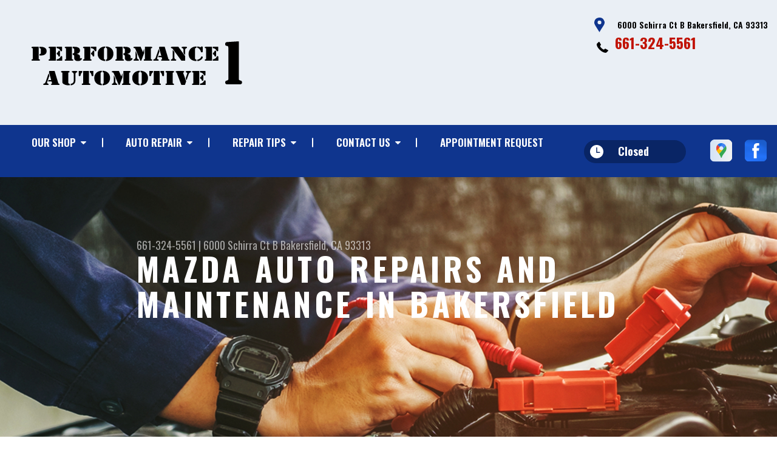

--- FILE ---
content_type: text/html; charset=UTF-8
request_url: https://www.performanceautomotive1.com/Bakersfield-mazda-repairs.html
body_size: 36858
content:
<!DOCTYPE html>
<html lang="en" xml:lang="en">
<head>

		<title>Mazda Auto Repair in Bakersfield | Performance Automotive #1</title>
	<meta http-equiv="Content-type" content="text/html; charset=utf-8" />
	<meta name="geo.position" content="35.3220429; -119.0877803"/>
	<meta name="geo.placename" content="Bakersfield, CA"/>
	<meta name="geo.region" content="US-CA" />
	<meta name="ICBM" content="35.3220429,-119.0877803" />
	<meta name="Description" content="Full-service Mazda auto repair in Bakersfield-timely, thorough, and tailored to your vehicle's needs. Keeping you on the road with confidence."/>
	<meta name="viewport" content="width=device-width, initial-scale=1.0">
	<link rel="shortcut icon" type="image/x-icon" href="images/favicon.ico" />
	<meta charset="utf-8" />
	<meta name="thumbnail" content="https://www.performanceautomotive1.com/custom/pageimage-mustang.jpg" />
        <meta property="og:image" content="https://www.performanceautomotive1.com/custom/pageimage-mustang.jpg" />
	<link rel="canonical" href="https://www.performanceautomotive1.com/Bakersfield-mazda-repairs.html" />
	

		<link rel="stylesheet" href="https://cdn.repairshopwebsites.com/defaults/css/rateit.css" type="text/css" media="screen" />
	<link href="https://fonts.googleapis.com/css?family=Oswald:300,400,500,600,700&display=swap" rel="stylesheet">

	<!-- Vendor Styles -->
	<link rel="stylesheet" href="https://cdn.repairshopwebsites.com/templates/63/css/aos.css" />

	<!-- App Styles -->
	<link rel="stylesheet" href="https://cdn.repairshopwebsites.com/templates/63/css/css.css" />
	<link rel="stylesheet" href="https://cdn.repairshopwebsites.com/defaults/css/default.css" />


	<style type = "text/css">
 
.intro:before {background-image: none !important;}
.header { background-color: #EAEFF5; }
.contact .ico-location { fill: #0F358E; }
.ico-phone-head { color: #000 !important; }
.list-logos-alt li { border: 2px solid #0F358E; }
.list-logos-alt .ico-location, .list-logos-alt .ico-envelope { fill: #0F358E !important; }
.list-logos-alt .ico-phone-head { color: #0F358E !important; }

.header .header__contacts { color: #000; }
.header .header__bar { color: #000; }
.contact a:not(.btn) { color: #C11304; }

.header .header__foot { color: #C11304; } 

@media (max-width: 1023px) {
.contact p { background-color: #C11304; }
}

.header .header__actions { background-color: #0F358E; }
.nav-trigger {  background-color: #0F358E; }
.nav-header { color: #fff; }
.nav-header > ul > li + li a:before { background-color: #fff; }
.nav-header > ul > li > a:hover { color: #d2d2d2; }

.nav-header .sub ul { background-color: #0F358E; color: #ffffff; }
.nav-header .has-dd:after { border-color: transparent transparent #0F358E transparent; }
.nav-header .sub a:hover { background-color: #C11304; color: #ffffff; }
@media (max-width: 1023px) {
.nav-header .sub a {  background-color: #0F358E; color: #ffffff; }
}

.hours { background-color: #092565; color: #ffffff; }
.header__hours .hours__dropdown { color: #ffffff; }
.header__hours .hours__dropdown ul { background-color: #092565; }

.intro .btn--blue { background-color: #0F358E; color: #ffffff; }

@media (max-width: 767px) {
.intro {  background-color: #0F358E; color: #ffffff; }
.intro--secondary h1, .intro--secondary h2 { color: #ffffff !important; }
}

.section--services { background-color: #EAEFF5; }
.section--services .section__title { color: #0F358E; }
.section--services .section__title span { color: #C11304; }
.service .service__body .h5:before, .service .service__body h5:before { background-color: #0F358E; }
.service .service__inner:hover { background-color: #C11304;  }
.service .service__inner:hover .service__body { background-color: #C11304; color: #ffffff; }
.service .service__inner:hover .service__body .h5 { color: #ffffff; }
.service .service__inner:hover .service__body .h5:before, .service .service__inner:hover .service__body h5:before { background-color: #ffffff; }
.section--services .btn--red { background-color: #C11304; color: #FFFFFF; }

.section--fluid { background-color: #0F358E; color: #FFFFFF; }

.section--flex { background-color: #EAEFF5 !important; }
.section--flex .section__title { color: #0F358E; }
.section--flex .section__title span { color: #C11304; }
.list-locations li a:hover { color: #C11304; }
.list-locations li a:hover svg { fill: #C11304; }

.coupon .coupon__aside { background-color: #A31509; }
.coupon { background-color: #C11304; color: #FFFFFF; }
.coupon--blue .coupon__aside:after { background-color: #0F358E; }
.coupon--blue { background-color: #003BC1; color: #FFFFFF; }
.coupon .btn--white { background-color: #FFFFFF; color: #C11304; }
.coupon--blue .btn--white { background-color: #FFFFFF; color: #C11304; }

.section .section--updates { background-color: #EAEFF5 !important; }
.section--updates .section__aside .section__title { color: #0F358E; }
.section--updates .section__aside .section__title span { color: #C11304; }

.section--updates .section__content .section__title { color: #0F358E; }
.section--updates .section__content .section__title span { color: #C11304; }
.updates--alt .update .h5:before, .updates--alt .update h5:before { background-color: #0F358E; }
.updates--alt .update a { color: #0F358E; }
.updates *::-webkit-scrollbar-thumb {
 border-left: 2px solid #0F358E; 
}

.section--testimonials:before { background: rgba(15,53,142,.9); }
.section--testimonials { color: #FFFFFF; }
.testimonial figure { background-color: #C11304; }
.section--testimonials .btn--red { background-color: #C11304; color: #FFFFFF; }
.section--testimonials .btn--red-outline { border: 2px solid #FFFFFF; }

.section--callout { background-color: #C11304; color: #FFFFFF; }
.section--callout .btn-form { background-color: #111922; color: #FFFFFF; }

.footer { background-color: #111922; color: #C2C2C2; }
.footer .h3, .footer h3 { color: #FFFFFF; }

.copyright { background-color: #192430; color: #C2C2C2; }

.breadcrumbs h2 { color: #0F358E; }
.nav-tabs .nav__title { background-color: #0E3793; color: #FFFFF; }
.nav-tabs li:hover { color: #C11304; }

.cta a:hover { background: #C11304 !important; color: #FFFFFF !important; }

</style>
		<script src="https://code.jquery.com/jquery-3.1.1.min.js" integrity="sha256-hVVnYaiADRTO2PzUGmuLJr8BLUSjGIZsDYGmIJLv2b8=" crossorigin="anonymous"></script>

	<script type="text/javascript" src="https://cdn.repairshopwebsites.com/defaults/js/jquery.rateit.js" defer></script>





<script type="application/ld+json"> { "@context" : "http://schema.org", "@type" : "AutoRepair", "name" : "Performance Automotive #1", "description" : "Performance Automotive #1 | Expert Auto Repair Services in Bakersfield, CA. Call Today 661-324-5561 or drop by 6000 Schirra Ct B", "url" : "https://www.performanceautomotive1.com", "id" : "https://www.performanceautomotive1.com/", "image" : "https://www.performanceautomotive1.com/custom/logo.png", "priceRange" : "$", "address" : { "@type": "PostalAddress", "streetAddress": "6000 Schirra Ct B", "addressLocality": "Bakersfield", "addressRegion": "CA", "postalCode": "93313", "addressCountry": "US"}, "geo" : { "@type": "GeoCoordinates", "latitude": "35.3220429", "longitude": "-119.0877803"}, "telephone" : "661-324-5561", "openingHours": [ "Mo 08:00-17:30", "Tu 08:00-17:30", "We 08:00-17:30", "Th 08:00-17:30", "Fr 08:00-17:30", "Sa 08:30-15:00", "Su 00:00-00:00"], "areaServed" : ["Bakersfield", "Oildale", "Oildale", "Edison", "Lamont", "Buttonwillow"], "sameAs" : ["https://goo.gl/maps/tZavQhiEyB6CamSW6","https://www.facebook.com/profile.php?id=100063949394408"],"review": [{"@type": "Review", "url": "https://www.performanceautomotive1.com/Oildale-testimonials.html","author": {"@type": "Person","name": "Johny S." },"description": "Great service! They really take care of your vehicle and have reasonable prices.", "inLanguage": "en"} ]} </script>


</head>

<body>

	<div class="wrapper">
<header class="header">
	<a href="#contentTop" class="btn btn--red btn--red-outline btn-skip">Skip To Content</a>

	<div class="shell">
		<div class="header__inner">
			<div class="header__bar">
				<p>Best Auto Repair, Bakersfield</p>
			</div><!-- /.header__bar -->

			<div class="header__logos">
				<a href="index.php" class="logo">
					<img src="custom/logo.png" alt="Performance Automotive #1">
				</a>
<div class = "brand-logo"></div>

				<a href="#" class="nav-trigger visible-xs-inline-block">
	  				<span></span>
	  				<span></span>
	  				<span></span>
				</a>


			</div><!-- /.header__logos -->

			<div class="header__contacts">
				<div class="contact">
					 <p>
					 	<svg class="ico-location">
					 		<use xlink:href="#ico-location"></use>
					 	</svg><!-- /.ico-1# -->

					 	<span>6000 Schirra Ct B Bakersfield, CA 93313</span>
					 </p>

					 <span class = "contact-phone">
					 	<svg class="ico-phone-head" style="color: #000">
					 		<use xlink:href="#ico-phone-head"></use>
					 	</svg><!-- /.ico-1# -->

					 	<a href = "tel:6613245561">661-324-5561</a>
					 </span>
				</div><!-- /.contact -->


				<div class="header__hours mobile_hours">
						<a href="#" class="hours">
							<svg class="ico-clock">
								<use xlink:href="#ico-clock"></use>
							</svg><!-- /.ico-1# -->

							<span class="hours__today">Opening Hours</span>
						</a><!-- /.hours -->

							<div class="hours__dropdown">
								<ul>
									<li>
										<strong>Mon</strong>
										
										<span id="mon" >8:00AM - 5:30PM</span>
									</li>
									
									<li>
										<strong>Tue</strong>
										
										<span id="tue">8:00AM - 5:30PM</span>
									</li>
									
									<li>
										<strong>Wed</strong>
										
										<span id="wed">8:00AM - 5:30PM</span>
									</li>
									
									<li>
										<strong>Thu</strong>
										
										<span id="thur">8:00AM - 5:30PM</span>
									</li>
									
									<li>
										<strong>Fri</strong>
										
										<span id="fri">8:00AM - 5:30PM</span>
									</li>
									
									<li>
										<strong>Sat</strong>
										
										<span id="sat">8:30AM - 3:00PM</span>
									</li>
									
									<li>
										<strong>Sun</strong>
										
										<span id="sun">Closed</span>
									</li>
                                                                        <li><strong>CLOSED LAST SATURDAY OF THE MONTH!</strong></li>
								</ul>
							</div>
					</div><!-- /.header__hours -->

			</div><!-- /.header__contacts -->

			<div class="header__actions">
				<nav class="nav-header">
					<ul><li class = " has-dd"><a href = "Bakersfield-auto-repairs.html">Our Shop</a><div class = "sub"><ul><li><a href = "coupons.html" target = "new">Coupons</a></li><li><a href = "Bakersfield-auto-repair-shop-location.html">Location</a></li><li><a href = "Bakersfield-testimonials.html">Reviews</a></li><li><a href = "Bakersfield-auto-repair-careers.php">Careers</a></li><li><a href = "Bakersfield-customer-service.html">Customer Service</a></li></ul></div></li><li class = " has-dd"><a href = "Bakersfield-auto-service-repair.html">Auto Repair</a><div class = "sub"><ul><li><a href = "Bakersfield-auto-service-repair.html">Repair Services</a></li><li><a href = "Bakersfield-new-tires.html">Tires</a></li><li><a href = "guarantee.html">Guarantees</a></li></ul></div></li><li class = " has-dd"><a href = "Bakersfield-auto-repair-shop.php">Repair Tips</a><div class = "sub"><ul><li><a href = "Bakersfield-auto-repair-shop.php">Contact Us</a></li><li><a href = "Bakersfield-broken-car.html">Is My Car Broken?</a></li><li><a href = "Bakersfield-general-maintenance.html">General Maintenance</a></li><li><a href = "Bakersfield-helpful-info.html">Cost Saving Tips</a></li><li><a href = "Bakersfield-gas-price-calculator.php">Trade in a Gas Guzzler</a></li><li><a href = "Bakersfield-tire-selector.php">Buy Tires</a></li></ul></div></li><li class = " has-dd"><a href = "Bakersfield-auto-repair-shop.php">Contact Us</a><div class = "sub"><ul><li><a href = "Bakersfield-auto-repair-shop.php">Contact Us</a></li><li><a href = "Bakersfield-auto-repair-shop-location.html">Location</a></li><li><a href = "defaults/files/DrivabilityForm.pdf" target = "new">Drop-Off Form</a></li><li><a href = "Bakersfield-customer-survey.php">Customer Survey</a></li><li><a href = "Bakersfield-appointment-request.php">Appointment Request</a></li><li><a href = "Bakersfield-ask-an-expert.php">Ask The Mechanic</a></li></ul></div></li><li><a href = "Bakersfield-appointment-request.php">Appointment Request</a></li></ul>
					<div class = "nav-location">
<p><b>Performance Automotive #1</b><br>
<a href = "https://maps.google.com/maps?q=6000 Schirra Ct B Bakersfield CA, 93313" target = "new">6000 Schirra Ct B<br>
Bakersfield, CA 93313</a><br>
<a href = "tel:6613245561">661-324-5561</a>
</div>

          <div class="nav-socials">
            <ul>
<li><a href = "https://goo.gl/maps/tZavQhiEyB6CamSW6" target='new'><img src = "https://cdn.repairshopwebsites.com/defaults/images/Google.svg" alt = "Google Business Profile" border = "0"></a></li><li><a href = "https://www.facebook.com/profile.php?id=100063949394408" target='new'><img src = "https://cdn.repairshopwebsites.com/defaults/images/Facebook.svg" alt = "Facebook" border = "0"></a></li>

            </ul>
          </div><!-- /.socials -->

				</nav><!-- /.nav-header -->

				<div class="header__info">
					<div class="header__hours">
						<a href="#" class="hours">
							<svg class="ico-clock">
								<use xlink:href="#ico-clock"></use>
							</svg><!-- /.ico-1# -->

							<span class="hours__today">Opening Hours</span>
						</a><!-- /.hours -->

							<div class="hours__dropdown">
								<ul>
									<li>
										<strong>Mon</strong>
										
										<span id="mon" >8:00AM - 5:30PM</span>
									</li>
									
									<li>
										<strong>Tue</strong>
										
										<span id="tue">8:00AM - 5:30PM</span>
									</li>
									
									<li>
										<strong>Wed</strong>
										
										<span id="wed">8:00AM - 5:30PM</span>
									</li>
									
									<li>
										<strong>Thu</strong>
										
										<span id="thur">8:00AM - 5:30PM</span>
									</li>
									
									<li>
										<strong>Fri</strong>
										
										<span id="fri">8:00AM - 5:30PM</span>
									</li>
									
									<li>
										<strong>Sat</strong>
										
										<span id="sat">8:30AM - 3:00PM</span>
									</li>
									
									<li>
										<strong>Sun</strong>
										
										<span id="sun">Closed</span>
									</li>
                                                                        <li><strong>CLOSED LAST SATURDAY OF THE MONTH!</strong></li>
								</ul>
							</div>
					</div><!-- /.header__hours -->

					<ul class="socials">
						<li><a href = "https://goo.gl/maps/tZavQhiEyB6CamSW6" target='new'><img src = "https://cdn.repairshopwebsites.com/defaults/images/Google.svg" alt = "Google Business Profile" border = "0"></a></li><li><a href = "https://www.facebook.com/profile.php?id=100063949394408" target='new'><img src = "https://cdn.repairshopwebsites.com/defaults/images/Facebook.svg" alt = "Facebook" border = "0"></a></li>
					</ul>
				</div><!-- /.header__info -->
			</div><!-- /.header__actions -->

			<div class="header__foot visible-xs-block">
				<strong>CONTACT US</strong>

				<ul class="list-logos-alt">
					<li>
						<a href="Bakersfield-auto-repair-shop-location.html">
							<svg class="ico-location">
					 			<use xlink:href="#ico-location"></use>
					 		</svg>
						</a>
					</li>

					<li>
						<a href="tel:661-324-5561" class = "lmc_main">
							<svg class="ico-phone-head" >
								<use xlink:href="#ico-phone-head"></use>
							</svg>
						</a>
					</li>

					<li>
						<a href="Bakersfield-auto-repair-shop.php">
							<svg class="ico-envelope">
								<use xlink:href="#ico-envelope"></use>
							</svg>
						</a>
					</li>
				</ul><!-- /.list-logos-alt -->
			</div><!-- /.header__foot -->

		</div><!-- /.header__inner -->
	</div><!-- /.shell -->

	<a href="#" class="nav-trigger hidden-xs">
	  <span></span>
	  <span></span>
	  <span></span>
	</a>
</header><!-- /.header -->

		<div class="main">
			<div class="intro intro--secondary" data-aos="fade-up" style="background-image: url(images/intro-image-2@2x.jpg);">
				<div class="shell">
					<h2 class="page_cta"><a href = "tel:6613245561">661-324-5561</a> | <a href = "https://maps.google.com/maps?q=6000 Schirra Ct B Bakersfield CA, 93313" target = "new">6000 Schirra Ct B</a> <a href = "Bakersfield-auto-repair-shop-location.html">Bakersfield, CA 93313</a></h2>
						<h1 class="page_title">Mazda Auto Repairs and Maintenance in Bakersfield</h1>
				</div><!-- /.shell -->
			</div><!-- /.intro -->

			<div class="breadcrumbs" data-aos="fade-up">
				<div class="shell">
					<h2><a href="index.php">PERFORMANCE AUTOMOTIVE #1</a> > <a href = "Bakersfield-auto-service-repair.html">Top Level Auto Repair & Maintenance Services</a> > <a href = "Bakersfield-asian-vehicles.html">ASIAN VEHICLE REPAIR</a> > <a href = "Bakersfield-mazda-repairs.html">MAZDA</a></h2>
				</div><!-- /.shell -->
			</div><!-- /.breadcrumbs -->


			<div class="section section--tabs" data-aos="fade-up">
				<div class="shell">
					<div class="section__inner">
						<div class="section__aside">
							<nav class="nav-tabs">
								<div class="nav__title">
									<h3>Our Services</h3>
								</div><!-- /.nav__title -->
								
								<ul>
																		<li>
										<a href="Bakersfield-4x4-services.html">
											

											<h4>4x4 Services</h4>
										</a>
									</li>									<li>
										<a href="AC-repair-Bakersfield.html">
											

											<h4>AC Repair</h4>
										</a>
									</li>									<li>
										<a href="Bakersfield-asian-vehicles.html">
											

											<h4>Asian Vehicle Repair</h4>
										</a>
									</li>									<li>
										<a href="Bakersfield-auto-brakes.html">
											

											<h4>Brakes</h4>
										</a>
									</li>									<li>
										<a href="Bakersfield-auto-maintenance.html">
											

											<h4>Car & Truck Care</h4>
										</a>
									</li>									<li>
										<a href="Bakersfield-classic-car-repair.html">
											

											<h4>Classic Car Repair</h4>
										</a>
									</li>									<li>
										<a href="Bakersfield-domestic-auto-repair.html">
											

											<h4>Domestic Cars & Trucks</h4>
										</a>
									</li>									<li>
										<a href="Bakersfield-auto-electrical-repair.html">
											

											<h4>Electrical Services</h4>
										</a>
									</li>									<li>
										<a href="electronic_fuel_injection.html">
											

											<h4>Electronic Fuel Injection</h4>
										</a>
									</li>									<li>
										<a href="Bakersfield-auto-electronics.html">
											

											<h4>Electronic Services</h4>
										</a>
									</li>									<li>
										<a href="Bakersfield-engine-overhaul-replacement.html">
											

											<h4>Engine & Transmission</h4>
										</a>
									</li>									<li>
										<a href="Bakersfield-engine-maintenance.html">
											

											<h4>Engine Maintenance</h4>
										</a>
									</li>									<li>
										<a href="Bakersfield-import-foreign-auto-repair.html">
											

											<h4>European & Import Vehicle Repair</h4>
										</a>
									</li>									<li>
										<a href="Bakersfield-fleet-brakes.html">
											

											<h4>Fleet Brakes</h4>
										</a>
									</li>									<li>
										<a href="Bakersfield-fleet-drivetrain.html">
											

											<h4>Fleet Drive Train</h4>
										</a>
									</li>									<li>
										<a href="Bakersfield-fleet-electrical.html">
											

											<h4>Fleet Electrical</h4>
										</a>
									</li>									<li>
										<a href="Bakersfield-fleet-electronics.html">
											

											<h4>Fleet Electronics</h4>
										</a>
									</li>									<li>
										<a href="Bakersfield-fleet-enginework.html">
											

											<h4>Fleet Engine Work</h4>
										</a>
									</li>									<li>
										<a href="Bakersfield-fleet-frontend.html">
											

											<h4>Fleet Front End Services</h4>
										</a>
									</li>									<li>
										<a href="Bakersfield-fleet-general-services.html">
											

											<h4>Fleet General Services</h4>
										</a>
									</li>									<li>
										<a href="Bakersfield-fleet-suspensionwork.html">
											

											<h4>Fleet Suspension Work</h4>
										</a>
									</li>									<li>
										<a href="Bakersfield-fleet-tires.html">
											

											<h4>Fleet Tires</h4>
										</a>
									</li>									<li>
										<a href="Bakersfield-fleet-wheelend.html">
											

											<h4>Fleet Wheel Services</h4>
										</a>
									</li>									<li>
										<a href="general_maintenance.html">
											

											<h4>General Maintenance</h4>
										</a>
									</li>									<li>
										<a href="Bakersfield-auto-repair-services.html">
											

											<h4>General Services</h4>
										</a>
									</li>									<li>
										<a href="Bakersfield-auto-ac-repair.html">
											

											<h4>Heating and Cooling Services</h4>
										</a>
									</li>									<li>
										<a href="brakes_near_Bakersfield.html">
											

											<h4>High Performance Brakes</h4>
										</a>
									</li>									<li>
										<a href="cooling_ac_repair.html">
											

											<h4>High Performance Cooling</h4>
										</a>
									</li>									<li>
										<a href="engine_repair.html">
											

											<h4>High Performance Engine Repair</h4>
										</a>
									</li>									<li>
										<a href="high_performance_exhaust.html">
											

											<h4>High Performance Exhaust</h4>
										</a>
									</li>									<li>
										<a href="hoses_gasket_seal_repair.html">
											

											<h4>Hoses, Gaskets and Seals</h4>
										</a>
									</li>									<li>
										<a href="Bakersfield-ignition-interlock-systems.html">
											

											<h4>Ignition Interlock Systems </h4>
										</a>
									</li>									<li>
										<a href="ignition_repair.html">
											

											<h4>Ignition Repair</h4>
										</a>
									</li>									<li>
										<a href="Bakersfield-auto-services.html">
											

											<h4>Miscellaneous  Services</h4>
										</a>
									</li>									<li>
										<a href="oil_change_near_Bakersfield.html">
											

											<h4>Oil Change</h4>
										</a>
									</li>									<li>
										<a href="Bakersfield-new-tires.html">
											

											<h4>Tires</h4>
										</a>
									</li>									<li>
										<a href="Bakersfield-transmission-repair.html">
											

											<h4>Transmission Services</h4>
										</a>
									</li>									<li>
										<a href="Bakersfield-undercar-services.html">
											

											<h4>Undercar Services</h4>
										</a>
									</li>
								</ul>
							</nav><!-- /.nav-tabs -->
						</div><!-- /.section__aside -->



						<div class="section__content">

							<div class="tabs">

								<div class="tab active">


					
					<h2>Mazda Repair Services in Bakersfield</h2>

<p><b>We Repair all Makes and Models, Including:</b></p>

<p>
<ul>
<li>Mazda CX-9</li>
<li>Mazda CX-5</li>
<li>Mazda CX-30</li>
</ul>
</p>

<p>Performance Automotive #1 has a team of trained Mazda pro mechanics located in Bakersfield who are ready to handle whatever auto repairs your Mazda vehicle needs. We understand what the affordable, sporty Mazda brand is all about.</p>

<p>Mazda, a company once owned by Ford is now an independent entity. Mazda has continued to push the envelope on fun driving dynamics in an affordable package. However, this fun-to-drive attitude requires a commitment to a standard schedule of general maintenance from Mazda car owners. The zip of a Mazda engine is backed by regular oil changes and other maintenance.</p>

<p>At Performance Automotive #1 in Bakersfield we are focused on helping you maintain your Mazda's reliability and sportiness. Being sidelined by a dead battery or worried by increased engine noise is not necessary when you bring us your Mazda car or truck for regular general maintenance.</p>

<p>We are ready to fix your Mazda and get you and your car back on the road as quickly and conveniently as possible. Performance Automotive #1 prides itself on providing affordable and efficient repairs. We are here to take care of your Mazda vehicle's maintenance and repair needs, so give us a call or stop by the shop at 6000 Schirra Ct B, Bakersfield, CA. Our friendly staff is waiting, give us a call at <a href = "tel:6613245561">661-324-5561</a>.</p>

<p>Discover More About Mazda Repair Services At Performance Automotive #1 in Bakersfield<br><br><a href="Bakersfield-asian-vehicles.html" > Asian Vehicle Services  </a></p>
</div>
</div><!-- /.tabs -->
						</div><!-- /.section__content -->
					</div><!-- /.section__inner -->
				</div><!-- /.shell -->
			</div><!-- /.section section-/-tabs -->



			<div class="section section--coupons" data-aos="fade-up" style="background-image: url(images/coupons.jpg);">
				<div class="shell">
					<h3 class="h2">coupons</h3>

					<div class="coupons">
						<div class="coupon">
							<div class="coupon__aside">
								<h4>10% off Service for Seniors!</h4>

								<a href="coupons.html" class="btn btn--white">view coupon</a>
							</div><!-- /.coupon__aside -->

							<div class="coupon__content">
								<p>Please have ID ready</p>
							</div><!-- /.coupon__content -->
						</div><!-- /.coupon -->

						<div class="coupon coupon--blue hidden-md hidden-sm hidden-xs">
							<div class="coupon__aside">
								<h4>10% off Service for Veterans!</h4>

								<a href="coupons.html" class="btn btn--white">view coupon</a>
							</div><!-- /.coupon__aside -->

							<div class="coupon__content">
								<p>Please have ID ready</p>
							</div><!-- /.coupon__content -->
						</div><!-- /.coupon -->

					</div><!-- /.coupons -->
				</div><!-- /.shell -->
			</div><!-- /.section section-/-coupons -->

			<div class="section section--logos" data-aos="fade-up">
				<div class="shell">
					<ul class="list-logos">
												<li>
							<a href = "https://www.ase.com/" target='new'><img src = "https://cdn.repairshopwebsites.com/defaults/images/ase_sm.png" alt = "ASE (Automotive Service Excellence)" border = "0"></a>
						</li>						<li>
							<img src = "custom/intox-logo.png" alt = "Intoxalock" border = "0">
						</li>						<li>
							<img src = "custom/ProCharger-Logo-superchargers.jpg" alt = "ProCharger" border = "0">
						</li><li>
							
								<a href="http://www.carcare.org/" target="new"><img src = "images/logo-carAware.gif" alt = "Car Care Aware" border = "0"></a>

						</li>
					</ul><!-- /.list-logos -->
				</div><!-- /.shell -->
			</div><!-- /.section__logos -->

			<div class="section section--testimonials" data-aos="fade-up" style="background-image: url(images/testimonials-background.jpg);">
				<div class="shell">
					<h3 class="h2">Testimonials</h3>

					<div class="testimonial">
						
						<div class="testimonial__inner">
							<figure>
								<svg class="ico-quote">
									<use xlink:href="#ico-quote"></use>
								</svg><!-- /.ico-1# -->
							</figure>

							<h5><span itemprop="author">Johny S.</span><meta itemprop="datePublished" content="2018-09-12">, 09/12/2018</h5>

							<ul class="list-stars">
								<li>
									
								</li>

								
							</ul><!-- /.list-stars -->

							<blockquote>
								Great service! They really take care of your vehicle and have reasonable prices.
							</blockquote>
						</div><!-- /.testimonial__inner -->
					</div><!-- /.testimonial -->

					<a href="Bakersfield-testimonials.html" class="btn btn--red btn--red-outline btn--mobile-sm">view all reviews</a>
				</div><!-- /.shell -->
			</div><!-- /.section section-/-testimonials -->

			
		</div><!-- /.main --> 
		<div class="btn-overlay">
			<a href="tel:661-324-5561" class="btn__content lmc_main">
				<strong>TAP TO CALL NOW</strong>

				<span class = "lmc_main">661-324-5561</span>
			</a>

			<a href="#" class="btn__close">X</a>
		</div>

<footer class="footer" data-aos="fade-up">
	<div class="shell">


<h3>Performance Automotive #1</h3>

<div class = "footer-nav-links">
<ul>
<li><a href = "Bakersfield-auto-service-repair.html">Auto Repair Services</a></li>
<li><a href = "coupons.html" >Maintenance Coupons</a></li>
</ul>
</div>



<div class = "footer-location-data">
				<ul>
<li><ul  class="list-icons">
<li>
						<p>6000 Schirra Ct B<br>Bakersfield, CA 93313</p>
					</li>
					
					<li>
						

							<p><a href = "tel:6613245561">661-324-5561</a></p>
						
					</li>
</ul></li>
				</ul><!-- /.list-icons -->
</div>


<div class = "footer-content-statement">
	<div class="shell">
Call today at <a href = "tel:6613245561">661-324-5561</a> or come by the shop at 6000 Schirra Ct B, Bakersfield, CA, 93313. Ask any car or truck owner in Bakersfield who they recommend. Chances are they will tell you Performance Automotive #1.
</div>
</div>

		<div class="copyright">
			<p>Copyright &copy; <script type="text/javascript">var today=new Date(); document.write(today.getFullYear());</script> <a href="http://www.repairshopwebsites.com" target=new>Repair Shop Websites</a>. All Rights Reserved | View Our <a href = "privacy-policy.html">Privacy Policy</a></p>


<div class = "footer__payments">
<ul class = "list-payments">
<li><img src="https://cdn.repairshopwebsites.com/defaults/images/pay_amex.png" alt = "American Express"></li><li><img src="https://cdn.repairshopwebsites.com/defaults/images/pay_check.png" alt = "Check"></li><li><img src="https://cdn.repairshopwebsites.com/defaults/images/pay_debit_atm.png" alt = "Debit / ATM"></li><li><img src="https://cdn.repairshopwebsites.com/defaults/images/pay_discover.png" alt = "Discover Card"></li><li><img src="https://cdn.repairshopwebsites.com/defaults/images/pay_fleetcards.png" alt = "Fleetcards"></li><li><img src="https://cdn.repairshopwebsites.com/defaults/images/pay_MC.png" alt = "Master Card"></li><li><img src="https://cdn.repairshopwebsites.com/defaults/images/pay_visa.png" alt = "Visa"></li><li><img src="https://cdn.repairshopwebsites.com/defaults/images/pay_cash_green.png" alt = "Cash Green"></li><li><img src="https://cdn.repairshopwebsites.com/defaults/images/logo_pymt_synchrony.png" alt = "CarCareOne"></li>
</ul>
</div>



		</div><!-- /.copyright -->
	</div><!-- /.shell -->
</footer><!-- /.footer -->

	</div><!-- /.wrapper -->

	<div class="svg-sprite hidden">
		<svg width="0" height="0" style="position:absolute">
<symbol viewBox="0 0 17 24" id="ico-location" xmlns="http://www.w3.org/2000/svg"><path d="M16.6 5.973a7.367 7.367 0 0 0-.4-.96A8.509 8.509 0 0 0 0 7.445V8.47c0 .042.015.426.037.618.307 2.39 2.246 4.928 3.693 7.317C5.287 18.966 6.904 21.483 8.505 24c.987-1.642 1.971-3.306 2.936-4.906.263-.47.568-.939.831-1.386.175-.3.511-.6.664-.875C14.493 14.06 17 11.265 17 8.513V7.381a8.318 8.318 0 0 0-.4-1.408zm-8.145 5.141a3.016 3.016 0 0 1-2.888-2.005 2.705 2.705 0 0 1-.081-.747v-.661A2.829 2.829 0 0 1 8.55 4.97a3.064 3.064 0 0 1 3.112 3.073 3.145 3.145 0 0 1-3.209 3.071z"/></symbol>
<symbol viewBox="0 0 19.224 25.643" id="ico-location-alt" xmlns="http://www.w3.org/2000/svg"><path d="M1.909 15.253a9.716 9.716 0 0 1 .9-12.622 10.1 10.1 0 0 1 13.6 0 9.718 9.718 0 0 1 .893 12.636L9.609 25.643zM3.524 3.292a8.777 8.777 0 0 0-.8 11.413l6.887 9.292 6.878-9.276a8.783 8.783 0 0 0-.788-11.429 9.045 9.045 0 0 0-12.177 0zm2.667 5.606a3.517 3.517 0 1 1 3.51 3.278 3.4 3.4 0 0 1-3.508-3.278zm1 0a2.513 2.513 0 1 0 2.508-2.342 2.433 2.433 0 0 0-2.504 2.342z" fill="#fff" opacity=".8"/></symbol><symbol viewBox="0 0 19.155 20.268" id="ico-person" xmlns="http://www.w3.org/2000/svg"><path d="M0 20.268c0-4.7 4.288-8.516 9.577-8.516s9.578 3.813 9.578 8.516zM4.3 4.7a5.316 5.316 0 1 1 5.279 4.7 5.015 5.015 0 0 1-5.277-4.7z" fill="#fff"/></symbol>
<symbol viewBox="0 0 19 18" id="ico-phone-head" xmlns="http://www.w3.org/2000/svg"><path d="M18.99 14.202a.843.843 0 0 1-.282.761l-2.675 2.518a1.5 1.5 0 0 1-.473.324 2 2 0 0 1-.573.171c-.013 0-.054 0-.121.01a2.6 2.6 0 0 1-.261.01 9.3 9.3 0 0 1-3.329-.735 17.854 17.854 0 0 1-2.806-1.458 20.743 20.743 0 0 1-3.339-2.67 21.22 21.22 0 0 1-2.333-2.517A17.832 17.832 0 0 1 1.31 8.395a11.681 11.681 0 0 1-.845-1.849 9.417 9.417 0 0 1-.382-1.43 4.478 4.478 0 0 1-.081-.944c.013-.229.02-.357.02-.382a1.8 1.8 0 0 1 .181-.544 1.434 1.434 0 0 1 .342-.448L3.22.262a.909.909 0 0 1 .644-.267.774.774 0 0 1 .463.144 1.346 1.346 0 0 1 .342.353l2.152 3.87a.886.886 0 0 1 .1.668 1.174 1.174 0 0 1-.342.61l-.986.934a.317.317 0 0 0-.07.124.46.46 0 0 0-.03.144 3.348 3.348 0 0 0 .362.916 8.424 8.424 0 0 0 .744 1.116 12.744 12.744 0 0 0 1.428 1.515 13.072 13.072 0 0 0 1.609 1.363 9.213 9.213 0 0 0 1.177.714 3.174 3.174 0 0 0 .724.277l.251.048a.506.506 0 0 0 .131-.028.348.348 0 0 0 .131-.067l1.146-1.106a1.275 1.275 0 0 1 .845-.305 1.092 1.092 0 0 1 .543.115h.02l3.882 2.174a.965.965 0 0 1 .504.628z" fill="currentColor"/></symbol>
<symbol viewBox="0 0 22 21.999" id="ico-clock" xmlns="http://www.w3.org/2000/svg"><path d="M11 .001a11 11 0 1 0 11 11 11 11 0 0 0-11-11zm4.755 13.091H11a.761.761 0 0 1-.761-.76V4.564a.761.761 0 0 1 1.521 0v7.006h3.995a.761.761 0 0 1 0 1.521z" fill="#fff"/></symbol>
<symbol viewBox="0 0 29.196 24.169" id="ico-quote" xmlns="http://www.w3.org/2000/svg"><path d="M22.376 24.164a7 7 0 0 1-5.676-2.826c-2.339-3.184-2.06-8.241-1.11-11.6C17.206 4.006 21.04.001 24.91.001a5.563 5.563 0 0 1 .721.047.771.771 0 0 1 .536.336.76.76 0 0 1 .1.622l-.7 2.5a.765.765 0 0 1-.625.547c-3.225.475-4.843 4.693-5.516 7.139a6.759 6.759 0 0 1 2.679-.544 7.8 7.8 0 0 1 2.138.308 6.8 6.8 0 0 1 4.083 3.179 6.638 6.638 0 0 1 .623 5.116 6.806 6.806 0 0 1-6.537 4.922.2.2 0 0 1-.036-.009zm-14.893 0a7 7 0 0 1-5.674-2.826c-2.339-3.184-2.06-8.241-1.11-11.6C2.315 4.006 6.149.001 10.019.001a5.564 5.564 0 0 1 .721.047.771.771 0 0 1 .536.336.76.76 0 0 1 .1.622l-.7 2.5a.765.765 0 0 1-.625.547c-3.225.475-4.843 4.693-5.518 7.139a6.774 6.774 0 0 1 2.681-.544 7.8 7.8 0 0 1 2.138.308 6.8 6.8 0 0 1 4.083 3.179 6.646 6.646 0 0 1 .623 5.116 6.806 6.806 0 0 1-6.538 4.922z" fill="#fff"/></symbol>
<symbol viewBox="0 0 12.822 22.43" id="ico-phone" xmlns="http://www.w3.org/2000/svg"><path d="M12.187.668a2.013 2.013 0 0 0-1.5-.668H2.139a2.013 2.013 0 0 0-1.5.668 2.209 2.209 0 0 0-.635 1.577v17.941a2.2 2.2 0 0 0 .635 1.577 2 2 0 0 0 1.5.667h8.548a2 2 0 0 0 1.5-.667 2.2 2.2 0 0 0 .634-1.577V2.245a2.209 2.209 0 0 0-.634-1.577zM5.075 2.245h2.671c.178 0 .267.094.267.281s-.089.28-.267.28H5.075q-.267 0-.267-.28c-.002-.187.089-.281.267-.281zm2.279 18.933a1.284 1.284 0 0 1-1.886 0 1.446 1.446 0 0 1 0-1.981 1.289 1.289 0 0 1 1.886 0 1.447 1.447 0 0 1 0 1.981zm3.865-3.794a.552.552 0 0 1-.159.395.5.5 0 0 1-.375.167H2.137a.5.5 0 0 1-.376-.167.553.553 0 0 1-.159-.395V5.049a.554.554 0 0 1 .159-.4.506.506 0 0 1 .376-.167h8.548a.506.506 0 0 1 .376.167.554.554 0 0 1 .158.4v12.335z" fill="#fff" opacity=".8"/></symbol>
<symbol viewBox="0 0 1000 1000" id="ico-envelope" xmlns="http://www.w3.org/2000/svg"><path d="M610.6 466.8c-29.8 20.1-59.6 40.1-89.5 60.3-8.6 5.7-23.1 5.7-31.8 0-34.1-22.6-68.1-45-102.3-67.6L29 796.8C41.1 809.2 57.9 817 76.5 817h846.7c16.2 0 30.5-6.5 42-16.1L610.6 466.8zM19 216.5c-5.7 9.7-9 20.7-9 32.6v501.4c0 6.6 2 12.6 3.8 18.6l347-327C246.8 367 132.8 291.7 19 216.5zm971 534V249.1c0-11.6-3.1-22.5-8.6-32.3-114.9 77.4-229.7 154.8-344.6 232.4l347.7 327.6c3.5-8.1 5.5-16.9 5.5-26.3zM81.7 182.9C222.9 276 363.9 368.8 505.3 462c138.1-93.2 276.5-186 414.6-279.1H81.7z"/></symbol>
</svg>

	</div>
		<!-- Vendor JS -->
	<script src="https://cdn.repairshopwebsites.com/templates/63/js/aos.js" defer></script>

	<!-- App JS -->
	<script src="https://cdn.repairshopwebsites.com/templates/63/js/functions.js" defer></script>

</body>
</html>